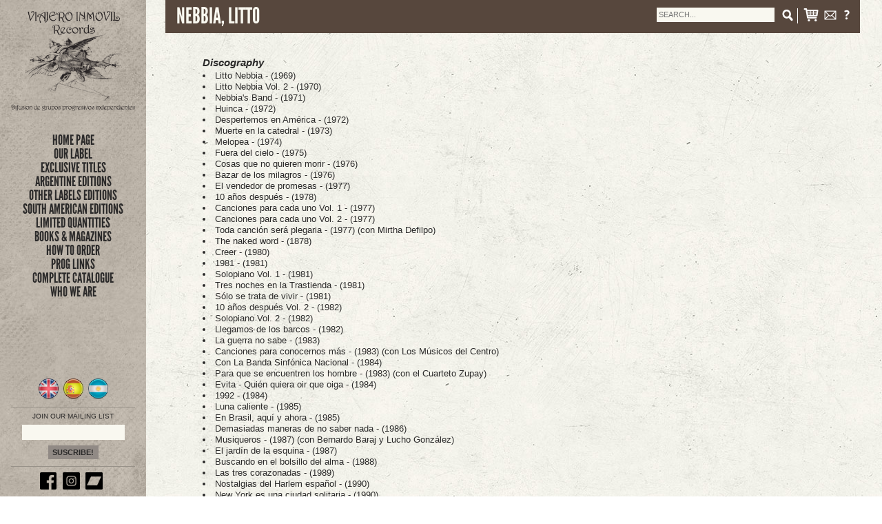

--- FILE ---
content_type: text/html; charset=UTF-8
request_url: https://viajeroinmovil.com/en/banda/43/
body_size: 7030
content:
<!DOCTYPE html PUBLIC "-//W3C//DTD XHTML 1.0 Transitional//EN" "http://www.w3.org/TR/xhtml1/DTD/xhtml1-transitional.dtd">
<html xmlns="http://www.w3.org/1999/xhtml">
<head>
<meta http-equiv="Content-Type" content="text/html; charset=utf-8" />
<meta content="width=device-width,initial-scale=1" name="viewport" />
<title>VIAJERO INM&Oacute;VIL - Difusi&oacute;n de grupos progresivos independientes</title>
<link href="https://viajeroinmovil.com/assets/css/reset.css" rel="stylesheet" type="text/css" media="screen" />
<link href="https://viajeroinmovil.com/assets/css/estilos-viajero-inmovil.css" rel="stylesheet" type="text/css" media="screen" />

<script src="//code.jquery.com/jquery-1.10.2.js"></script>
  <script src="//code.jquery.com/ui/1.11.0/jquery-ui.js"></script>
  <script>
      var MENSAJE_COMPRA        = 'Your product was added to Shopping Cart';
      var URL_COOKIES_COMPRAS   = 'https://viajeroinmovil.com/compras/guardarCompra';
  </script>
  
<!--<link href="css/estilos-home-viajero-inmovil.css" rel="stylesheet" type="text/css" media="screen" /> -->
<script src="//ajax.googleapis.com/ajax/libs/jquery/2.0.3/jquery.min.js"></script>
<script>window.jQuery || document.write('<script src="jquery/jquery.min.js"><\/script>')</script>
</head>

<body>


<div class="navegacionReducida">
    <a href="#"><img src="https://viajeroinmovil.com/assets/images/navicon.png" alt="Menu" /><span class="saltoMenuNav"><br /></span>MENU</a>
</div> 
<!--navegacionReducida -->

<div class="navegacionMobile">

	<a href="#" title="Cerrar" class="btnCerrarNav">X</a>
    
<h1 class="logoVMNavegacion"><img src="https://viajeroinmovil.com/assets/images/logo-vi-big.png" alt="Viajero Inm&oacute;vil - Difusi&oacute;n de grupos progresivos independientes" /></h1>

<ul class="menuNavegacion">
    <li><a href="https://viajeroinmovil.com/en/home" title="Home Page">Home Page</a></li>
    <li><a href="https://viajeroinmovil.com/en/our-label" title="Our Label">Our Label</a></li>
    <li><a href="https://viajeroinmovil.com/en/exclusive-titles" title="Exclusive Titles">exclusive titles</a></li>
    <li><a href="https://viajeroinmovil.com/en/argentine-cds" title="Argentine CDs">ARGENTINE EDITIONS</a></li>
    <li><a href="https://viajeroinmovil.com/en/other-our-label" title="CDs Other Labels">OTHER LABELS EDITIONS</a></li>
    <li><a href="https://viajeroinmovil.com/en/cds-other-countries" title="CDs Other Countries">SOUTH AMERICAN EDITIONS</a></li>
    <li><a href="https://viajeroinmovil.com/en/limited-quantities" title="Limited Quantities">limited quantities</a></li>
    <li><a href="https://viajeroinmovil.com/en/books-magazines" title="Books &amp; Magazines">books & magazines</a></li>
    <li><a href="https://viajeroinmovil.com/en/how-to-order" title="How to order">how to order</a></li>
    <li><a href="https://viajeroinmovil.com/en/prog-links" title="Prog Links">prog links</a></li>
    <li><a href="https://viajeroinmovil.com/en/complete-catalogue" title="Complete Catalogue">complete catalogue</a></li>
    <li><a href="https://viajeroinmovil.com/en/who-we-are" title="Who We Are">who we are</a></li>
</ul>

<div class="bottomFooter">
    <div class="selectorIdiomas">
    <a href="https://viajeroinmovil.com/en/banda/43/" class="btnEnglish" title="English Version"><img src="https://viajeroinmovil.com/assets/images/icono-inglaterra-small.png" alt="English Version" /></a>
    <a href="https://viajeroinmovil.com/es/banda/43/" class="btnSpanish" title="Versión en español" ><img src="https://viajeroinmovil.com/assets/images/icono-spain-small.png" alt="Versi&oacute;n en espa&ntilde;ol" /></a>
    <a href="https://viajeroinmovil.com/ar/banda/43/" class="btnArgie" title="Versión para Argentina"><img src="https://viajeroinmovil.com/assets/images/icono-argentina-small.png" alt="Versi&oacute;n para Argentina" /></a>
</div>

<div class="suscribeNewsletter">
<form id="formNewsletter" name="formNewsletter">
    <p>JOIN OUR MAILING LIST</p>
    <input name="mailinglist" value="" type="text" class="inputSuscribe"/><br />
    <input name="" type="submit" value="suscribe!" class="btnSuscribe"/>
</form>

</div> <!--suscribeNewsletter -->

<div class="btnRedesSociales">
    <a href="https://www.facebook.com/VIRonline" target="_blank" title="Facebook"><img src="https://viajeroinmovil.com/assets/images/facebook.png" alt="Facebook" /></a>
    <a href="https://www.instagram.com/espaciovi2469" target="_blank" title="Instagram"><img src="https://viajeroinmovil.com/assets/images/instagram.png" alt="MySpace" /></a>
    <a href="https://viajeroinmovilrecords.bandcamp.com/" target="_blank" title="Bandcamp"><img src="https://viajeroinmovil.com/assets/images/bandcamp-logo.png" alt="SoundCloud" /></a>
</div> 
<!--btnRedesSociales -->

</div> <!--bottomFooter -->

<script>
   $("[name='formNewsletter']").submit(function() {   
 
        var options = {
            data: {},       
            url: 'https://viajeroinmovil.com/main/guardarSuscripcion/en',
            dataType: "json",
            type: "POST",                
            success: function(data) {
               
                if (data == '1') {
                    alert('You have been subscribed successfully');
                    $("[name='mailinglist']").val('');
                 //  location.reload();
                } else {
                    alert(data);

                }
            }
        };
        $(this).ajaxSubmit(options);
        return false;
    });

</script>    
</div> <!--navegacionMobile -->

<div class="barraLateral">

<h1 class="logoVMNavegacion"><img src="https://viajeroinmovil.com/assets/images/logo-vi-big.png" alt="Viajero Inm&oacute;vil - Difusi&oacute;n de grupos progresivos independientes" /></h1>

<ul class="menuNavegacion">
    <li><a href="https://viajeroinmovil.com/en/home" title="Home Page">Home Page</a></li>
    <li><a href="https://viajeroinmovil.com/en/our-label" title="Our Label">Our Label</a></li>
    <li><a href="https://viajeroinmovil.com/en/exclusive-titles" title="Exclusive Titles">exclusive titles</a></li>
    <li><a href="https://viajeroinmovil.com/en/argentine-cds" title="Argentine CDs">ARGENTINE EDITIONS</a></li>
    <li><a href="https://viajeroinmovil.com/en/other-our-label" title="CDs Other Labels">OTHER LABELS EDITIONS</a></li>
    <li><a href="https://viajeroinmovil.com/en/cds-other-countries" title="CDs Other Countries">SOUTH AMERICAN EDITIONS</a></li>
    <li><a href="https://viajeroinmovil.com/en/limited-quantities" title="Limited Quantities">limited quantities</a></li>
    <li><a href="https://viajeroinmovil.com/en/books-magazines" title="Books &amp; Magazines">books & magazines</a></li>
    <li><a href="https://viajeroinmovil.com/en/how-to-order" title="How to order">how to order</a></li>
    <li><a href="https://viajeroinmovil.com/en/prog-links" title="Prog Links">prog links</a></li>
    <li><a href="https://viajeroinmovil.com/en/complete-catalogue" title="Complete Catalogue">complete catalogue</a></li>
    <li><a href="https://viajeroinmovil.com/en/who-we-are" title="Who We Are">who we are</a></li>
</ul>

<div class="bottomFooter">
    <div class="selectorIdiomas">
    <a href="https://viajeroinmovil.com/en/banda/43/" class="btnEnglish" title="English Version"><img src="https://viajeroinmovil.com/assets/images/icono-inglaterra-small.png" alt="English Version" /></a>
    <a href="https://viajeroinmovil.com/es/banda/43/" class="btnSpanish" title="Versión en español" ><img src="https://viajeroinmovil.com/assets/images/icono-spain-small.png" alt="Versi&oacute;n en espa&ntilde;ol" /></a>
    <a href="https://viajeroinmovil.com/ar/banda/43/" class="btnArgie" title="Versión para Argentina"><img src="https://viajeroinmovil.com/assets/images/icono-argentina-small.png" alt="Versi&oacute;n para Argentina" /></a>
</div>

<div class="suscribeNewsletter">
<form id="formNewsletter" name="formNewsletter">
    <p>JOIN OUR MAILING LIST</p>
    <input name="mailinglist" value="" type="text" class="inputSuscribe"/><br />
    <input name="" type="submit" value="suscribe!" class="btnSuscribe"/>
</form>

</div> <!--suscribeNewsletter -->

<div class="btnRedesSociales">
    <a href="https://www.facebook.com/VIRonline" target="_blank" title="Facebook"><img src="https://viajeroinmovil.com/assets/images/facebook.png" alt="Facebook" /></a>
    <a href="https://www.instagram.com/espaciovi2469" target="_blank" title="Instagram"><img src="https://viajeroinmovil.com/assets/images/instagram.png" alt="MySpace" /></a>
    <a href="https://viajeroinmovilrecords.bandcamp.com/" target="_blank" title="Bandcamp"><img src="https://viajeroinmovil.com/assets/images/bandcamp-logo.png" alt="SoundCloud" /></a>
</div> 
<!--btnRedesSociales -->

</div> <!--bottomFooter -->

<script>
   $("[name='formNewsletter']").submit(function() {   
 
        var options = {
            data: {},       
            url: 'https://viajeroinmovil.com/main/guardarSuscripcion/en',
            dataType: "json",
            type: "POST",                
            success: function(data) {
               
                if (data == '1') {
                    alert('You have been subscribed successfully');
                    $("[name='mailinglist']").val('');
                 //  location.reload();
                } else {
                    alert(data);

                }
            }
        };
        $(this).ajaxSubmit(options);
        return false;
    });

</script>
</div> <!--barraLateral --><div id="contenedorHeader">
    <div id="header">
    <h2>NEBBIA, LITTO</h2>
    
    <div class="navegacionHeader">
    	<div class="buscadorHeader">
            <form action="https://viajeroinmovil.com/en/search" method="post">
                <input type="text" name="buscar" placeholder="SEARCH..." class="inputBuscador" />
                <input type="image" src="https://viajeroinmovil.com/assets/images/icono-buscar.png" class="btnBuscador" style="width: 22px; height: 19px;" />

                <!--
                <a href="#" type="submit" title="Search" class="btnBuscador">
                    <img src="https://viajeroinmovil.com/assets/images/icono-buscar.png" alt="Search" />
                </a>
                -->
            </form>
        </div> 
    	<!--buscadorHeader -->
        
        <div class="botoneraHeader">
            <a href="https://viajeroinmovil.com/en/shopping" title="My basket" class="btnCanasta"><img src="https://viajeroinmovil.com/assets/images/icono-canasta.png" alt="My basket" /></a>
            <a href="https://viajeroinmovil.com/en/contact" title="Contact"><img src="https://viajeroinmovil.com/assets/images/icono-mail.png" alt="Contact" /></a>
            <a href="https://viajeroinmovil.com/en/how-to-order" title="Help"><img src="https://viajeroinmovil.com/assets/images/icono-ayuda.png" alt="Help" /></a>
        </div> <!--botoneraHeader -->
    
    
    </div> <!--navegacionHeader -->
    
    </div> <!--header -->
</div> <!--contenedorHeader -->
<div id="contenedor">
<div id="contenido">
<div class="listadoDetalle">
   
        
        <div class="dataListadoDetalle">
        
           <!-- <h3>NEBBIA, LITTO</h3>-->
            
            <p><p><strong><em>Discography</em></strong></p><ul><li>Litto Nebbia - (1969)</li><li>Litto Nebbia Vol. 2 - (1970)</li><li>Nebbia&#39;s Band - (1971)</li><li>Huinca - (1972)</li><li>Despertemos en Am&eacute;rica - (1972)</li><li>Muerte en la catedral - (1973)</li><li>Melopea - (1974)</li><li>Fuera del cielo - (1975)</li><li>Cosas que no quieren morir - (1976)</li><li>Bazar de los milagros - (1976)</li><li>El vendedor de promesas - (1977)</li><li>10 a&ntilde;os despu&eacute;s - (1978)</li><li>Canciones para cada uno Vol. 1 - (1977)</li><li>Canciones para cada uno Vol. 2 - (1977)</li><li>Toda canci&oacute;n ser&aacute; plegaria - (1977) (con Mirtha Defilpo)</li><li>The naked word - (1878)</li><li>Creer - (1980)</li><li>1981 - (1981)</li><li>Solopiano Vol. 1 - (1981)</li><li>Tres noches en la Trastienda - (1981)</li><li>S&oacute;lo se trata de vivir - (1981)</li><li>10 a&ntilde;os despu&eacute;s Vol. 2 - (1982)</li><li>Solopiano Vol. 2 - (1982)</li><li>Llegamos de los barcos - (1982)</li><li>La guerra no sabe - (1983)</li><li>Canciones para conocernos m&aacute;s - (1983) (con Los M&uacute;sicos del Centro)</li><li>Con La Banda Sinf&oacute;nica Nacional - (1984)</li><li>Para que se encuentren los hombre - (1983) (con el Cuarteto Zupay)</li><li>Evita - Qui&eacute;n quiera oir que oiga - (1984)</li><li>1992 - (1984)</li><li>Luna caliente - (1985)</li><li>En Brasil, aqu&iacute; y ahora - (1985)</li><li>Demasiadas maneras de no saber nada - (1986)</li><li>Musiqueros - (1987) (con Bernardo Baraj y Lucho Gonz&aacute;lez)</li><li>El jard&iacute;n de la esquina - (1987)</li><li>Buscando en el bolsillo del alma - (1988)</li><li>Las tres corazonadas - (1989)</li><li>Nostalgias del Harlem espa&ntilde;ol - (1990)</li><li>New York es una ciudad solitaria - (1990)</li><li>Las aventuras de Rub&eacute;n Rada y Litto Nebbia - (1990)</li><li>Banda Sonora - Los Aviadores - (1990) (Bergalli-Marconi-Nebbia-Franov-L&oacute;pez)</li><li>Esperando un milagro - (1991)</li><li>Argentina de Am&eacute;rica - (1992)</li><li>Punto de encuentro - (1992)</li><li>Seguro - (1992)</li><li>Banda Sonora - Las Boludas - (1993)</li><li>P&aacute;ginas de vida Vol. 1 - (1994)</li><li>P&aacute;ginas de vida Vol. 2 - (1994)</li><li>P&aacute;ginas de vida Vol. 3 - (1994)</li><li>P&aacute;ginas de vida Vol. 4 - (1994)</li><li>Nebbia canta Cad&iacute;camo - (1995)</li><li>Banda Sonora - Malvinas, Cr&oacute;nica al sentimiento de un pueblo - (1997)</li><li>El hombre que amaba a todas las mujeres - (1997)</li><li>Peque&ntilde;o manual de vos y yo - (1997) hecho en Espa&ntilde;a</li><li>Banda Sonora - Matar al abuelito - (1998)</li><li>Homenaje a Gardel y Le Pera - (1998)</li><li>Romancero gitano Federico Garc&iacute;a Lorca - (1998)</li><li>Beatles SongBook Vol. 1 - (1999)</li><li>Beatles SongBook Vol. 2 - (2000)</li><li>Beatles SongBook Vol. 3 - (2000)</li><li>Siempre bailan dos - (2000)</li><li>Corazones &amp; sociedades - (2001)</li><li>Celebraci&oacute;n - (2001)</li><li>Las canciones que escrib&iacute; en M&eacute;xico&hellip; - (2001) hecho en M&eacute;xico</li><li>El compositor no se detiene - (2001) hecho en M&eacute;xico</li><li>En medio de los hombres - (2001) (Litto Nebbia &amp; Facundo Cabral) hecho en M&eacute;xico</li><li>Definitivamente vivo Vol. 1- (2002)</li><li>Pen&iacute;nsula Valdez- (2002) (con Alfredo Lichter)</li><li>La noche del colibr&iacute; - (2002) hecho en Espa&ntilde;a</li><li>La melancol&iacute;a vital - (2003) (con Lito Vitale)</li><li>Quartet Tango &amp; Nocturno - (2004)&nbsp; hecho en Espa&ntilde;a</li><li>Danza del coraz&oacute;n - (2005) (Litto Nebbia &amp; La Luz)</li><li>The Blues Parte I - (2007)&nbsp; (Litto Nebbia &amp; La Luz)</li><li>The Blues Parte II - (2008)&nbsp; (Litto Nebbia &amp; La Luz)</li><li>The Blues Parte III - (DVD) - (2008) (Litto Nebbia &amp; La Luz)</li><li>A su aire - (2008) hecho en Espa&ntilde;a</li><li>Bella Madrid (solo piano) - (2009)&nbsp;</li><li>La virtud del d&iacute;a - (2009) (Litto Nebbia &amp; Hugo Diz)</li><li>So&ntilde;ando barcos - (2009)&nbsp; hecho en Espa&ntilde;a</li><li>A su aire - (2009) hecho en Mar del Plata</li><li>Abandoneado - (2010)</li><li>Historia de un Creador - (2 CDs) - (2011)</li><li>11 (vidas) - (2011)</li><li>La canci&oacute;n del mundo - (2011)</li><li>So&ntilde;ando barcos - (2012)</li><li>50 a&ntilde;os de Rock Argentino - (2 CDs) - (2015)</li><li>50 a&ntilde;os de Rock Argentino - Vol. 2 - (2 CDs) - (2015)</li><li>50 a&ntilde;os de Rock Argentino - Vol. 3 - Los bonus tracks - (2015)</li></ul><p>&nbsp;</p><p><strong><em>&nbsp;</em></strong></p><p><strong><em>Members featured in the album </em></strong></p><ul><li>Litto Nebbia - (1969)</li></ul><p>&nbsp;</p><p>LITTO NEBBIA - Piano, electric and acoustic guitar and vocals</p><p>&nbsp;</p><p>Guest Musicians:</p><p>&nbsp;OSCAR ALEM - Bass</p><p>EMILIO DEL GUERCIO - Bass</p><p>MARIO PINI - Bass</p><p>JORGE PAD&Iacute;N - Drums</p><p>WILLY C&Aacute;CERES - Drums</p><p>HUGO GONZ&Aacute;LEZ NEIRA - Piano</p><p>&nbsp;</p><p><strong><em>Members featured in the album </em></strong></p><ul><li>Litto Nebbia Vol. 2 - (1970)</li></ul><p>&nbsp;</p><p>LITTO NEBBIA - Piano, electric and acoustic guitar, bass, drums, transversal flute, vocals and choirs</p><p>&nbsp;</p><p><strong><em>Members featured in the album </em></strong></p><ul><li>Huinca - Despertemos en Am&eacute;rica (1972)</li></ul><p>&nbsp;</p><p>LITTO NEBBIA - Piano, electric and acoustic guitar, organ, armonica, percussion and vocals</p><p>CACHO LAFALCE - Bass</p><p>CACHO ARCE - Drums and percussion</p><p>JUAN CARLOS ALEGRE - Drums</p><p>OSCAR MORO - Drums</p><p>CHINO ROSSI - Percussion</p><p>DOMINGO CURA - Percussion</p><p>&nbsp;</p><p><strong><em>Members featured in the album </em></strong></p><ul><li>Muerte en la catedral - (1973)</li></ul><p>&nbsp;</p><p>LITTO NEBBIA - Piano, electric and acoustic guitar, organ and vocals</p><p>N&Eacute;STOR ASTRITA - Drums and percussion</p><p>JORGE &quot;NEGRO&quot; GONZ&Aacute;LEZ - Electric bass fiddle</p><p>&nbsp;</p><p><strong><em>Members featured in the album </em></strong></p><ul><li>Melopea - (1974)</li></ul><p><strong><em>&nbsp;</em></strong></p><p>LITTO NEBBIA - Piano, electric and acoustic guitar, organ and vocals</p><p>N&Eacute;STOR ASTRITA - Drums and percussion</p><p>JORGE &quot;NEGRO&quot; GONZ&Aacute;LEZ - Electric bass fiddle</p><p>&nbsp;</p><p><strong><em>Members featured in the album </em></strong></p><ul><li>Fuera del cielo - (1975)</li></ul><p>&nbsp;</p><p>LITTO NEBBIA - Piano, piano el&eacute;ctrico Fender, &oacute;rgano, Harpsicordio, guitarra el&eacute;ctrica y ac&uacute;stica, voz y coros</p><p>N&Eacute;STOR ASTARITA - Bater&iacute;a, percusi&oacute;n y coros</p><p>JORGE GONZ&Aacute;LEZ - Contrabajo, bajo el&eacute;ctrico, percusi&oacute;n y coros</p><p>MIRTHA DEFILPO - Lyrics</p><p>&nbsp;</p><p>Guest musician:</p><p>JUAN JOS&Eacute; MOSALINI - Bandone&oacute;n</p><p>&nbsp;</p><p><strong><em>Members featured in the album </em></strong></p><ul><li>Bazar de los milagros - (1976)</li></ul><p>&nbsp;</p><p>LITTO NEBBIA - Piano, piano el&eacute;ctrico Fender, &oacute;rgano, sintetizador, Mini-Moog, guitarra 12 cuerdas, bater&iacute;a y voz</p><p>DANIEL HOMER - Guitarra espa&ntilde;ola, 12 cuerdas y el&eacute;ctrica, bajo el&eacute;ctrico, percusi&oacute;n y coros</p><p>MIRTHA DEFILPO - Lyrics and chorus</p><p>&nbsp;</p><p>Guests musicians:</p><p>MANOLO JU&Aacute;REZ - Electric piano</p><p>JORGE GONZ&Aacute;LEZ - Electric bass fiddle</p><p>N&Eacute;STOR ASTARITA - Percussion</p><p>CHANY SU&Aacute;REZ - Chorus</p><p>&nbsp;</p><p><strong><em>Members featured in the album </em></strong></p><ul><li>El vendedor de promesas - (1977)</li></ul><p>&nbsp;</p><p>LITTO NEBBIA - Piano, piano Fender Rhodes, clavinet Honner D-6, synths, electric &amp; acoustic guitarra, tiple, pedal effects, vocals and chorus</p><p>N&Eacute;STOR ASTARITA - Drums, percussion and chorus</p><p>JORGE GONZ&Aacute;LEZ - Double bass, electric bass and choros</p><p>MIRTHA DEFILPO - Lyrics</p><p>&nbsp;</p><p>&nbsp;</p><p><strong><em>Biography</em></strong></p><p>Leader of Los Gatos, Pioneer Argentine Rock Band, F&eacute;lix Francisco Nebbia Corbacho, commonly known as Litto, was born in Rosario on July 21 1948 and he had his first hit with &quot;La balsa&quot; a single from 1967 which sold more than 200.000 copies, composed together with Tanguito. Due to &quot; musical differences&quot; and, mainly, he did not know which were the next steps to take, Litto left Los Gatos in &#39;69 and, from then onwards, he had a long solo career. With more than 100 albums released so far and much collaboration in other artists&rsquo; records, he is by far the most prolific musician of Argentina. In 1983, for example, he released 5 albums. &quot;I practically don&rsquo;t select the material, I let the public do so&quot;, he would admit later on. &quot; Better instrumentalist than singer, better at melodies than writing&quot;, defined by Eduardo Berti. His first album, &quot;Litto Nebbia&quot; (1969), came out at the same time of the movie &quot;El extra&ntilde;o de pelo largo&quot; directed by Julio Porter, where many of his songs appear in such film. Before that he had recorded the single &quot;Rosemary&quot; / &quot;Lo que te hace falta es amor&quot;. In 1971 he broke the division between rock and folklore, when he played &quot;chacareras&quot; accompanied by his percussionist Domingo Cura. That year he formed la Nebbia&#39;s Band, whit which he recorded an LP. His next group was Huinca, together with Oscar Moro, Cacho Lafalce and Gabriel Ranelli. In 1973 he started to like jazz, with the Litto Nebbia Trio. During the military dictatorship he lived in Mexico, where he wrote his most famous song, &quot;S&oacute;lo se trata de vivir&quot;. In 1982 he joined Los M&uacute;sicos del Centro, whit whom he made two records. In May 1983 he participated in El Rosariazo in Obras, a show that gathered Juan Carlos Baglietto, Silvina Garr&eacute;, Fito P&aacute;ez and Jorge Fandermole, among others. In 1986 he released his 50th LP: &quot;Demasiadas maneras de no saber nada&quot;, recorded in the RCA studios. He was accompanied by Manolo Yanes (synthesizers and machines), C&eacute;sar Franov (bas), Norberto Minichilo (drums), Cacho Tehera (percussion), Fats Fern&aacute;ndez (trumpet), Bernardo Baraj (sax), Ricardo Lew (guitar and arrangements), Lalo de los Santos (bass and backing vocals) y Alejandro del Prado (backing vocals). Owner of his own record company &quot;Melopea&quot; he released more than 200 albums of national music, unreleased material of Cobi&aacute;n and Cad&iacute;camo, Goyeneche live, the Cuchi Leguizam&oacute;n... music that was not so commercial for the big companies. &laquo;For me, it is not a business. If I do it well I will make some profit, which will let me do other things, that&rsquo;s all. I am not a patron and I don&rsquo;t make big profits either&raquo;. A clear example was the record &quot;Nebbia canta Cad&iacute;camo&quot; (1995), a compilation of previously unreleased tangos that Enrique Cad&iacute;camo had composed and Litto rescued from forgetfulness. Among them, &quot;Nada me debes&quot;, &quot;Carne y u&ntilde;a&quot; and &quot;Sea breve&quot;. The material was presented at Teatro General San Mart&iacute;n before almost 900 people. &quot;P&aacute;ginas de vida&quot; is the name of a CD-ROM (second of the national rock, after Los Siete Delfines) through which there is access to all de Nebbia&rsquo;s biography and the story of his groups.</p><p>&nbsp;</p><p>&nbsp;</p><p><strong><em>Information</em></strong></p><p><strong>* <a target="_blank" href="http://www.melopeadiscos.com.ar/">Melopea official site</a></strong></p></p>
        
        
            
        
        </div> <!--dataListado -->
 
  </div> <!--itemListado -->





</div> <!--contenido -->
<div class="contenedorFooter">
<div class="footer">

	<p class="footer1lineas">&copy; 2014 Viajero Inm&oacute;vil Records | L. de la Torre 758 D&ordm; 2 - Quilmes O. (1879) Argentina | Tel.: 54 11 4250 5100 - info@viajeroinmovil.com</p>

    <p class="footer2lineas">&copy; 2014 Viajero Inm&oacute;vil Records | L. de la Torre 758 D&ordm; 2 - Quilmes O. (1879) Argentina<br /> Tel.: 54 11 4250 5100 - info@viajeroinmovil.com</p>
    
    <p class="footer3lineas">&copy; 2014 Viajero Inm&oacute;vil Records | L. de la Torre 758 D&ordm; 2 <br />
 Quilmes O. (1879) Argentina<br /> Tel.: 54 11 4250 5100 - info@viajeroinmovil.com</p>
    
</div> <!--footer -->
</div> <!--contenedorFooter --></div> <!--contenedor -->


<script>
$(document).ready(function() {

    //Menu Open Seasame Action    
    $('.navegacionReducida').click(function() {
        $('.navegacionMobile').slideToggle();
       // $(this).find('span:hidden').show().siblings().hide();
    });

    //Hide site-nav content.
	$('.navegacionMobile a').click(function() {  
	//$('.btnCerrarNav').click(function() {  
   		$(".navegacionMobile").hide();
	});
});

$(window).resize(function() {
	$(".navegacionMobile").hide();
	
	/*
  if ($(window).width() > 480) {
      $('.site-nav-btn').css('display','none');
      $('.site-nav ul').show();
  }
  else {
      $('.site-nav-btn').css('display','block');
      $('.site-nav ul').hide();
  }*/
});


</script><script type="text/javascript">
    var gaJsHost = (("https:" == document.location.protocol) ? "https://ssl." : "http://www.");
    document.write(unescape("%3Cscript src='" + gaJsHost + "google-analytics.com/ga.js' type='text/javascript'%3E%3C/script%3E"));
    </script>
    <script type="text/javascript">
    try {
    var pageTracker = _gat._getTracker("UA-13260063-1");
    pageTracker._trackPageview();
    } catch(err) {}    
</script></body>
</html>


--- FILE ---
content_type: text/css
request_url: https://viajeroinmovil.com/assets/css/estilos-viajero-inmovil.css
body_size: 3578
content:
@charset "iso-8859-1";
/* CSS Document */

@import url(http://fonts.googleapis.com/css?family=Droid+Sans:400,700);

@font-face {
    font-family: 'league_gothic';
    src: url('webfonts/leaguegothic-regular-webfont.eot');
    src: url('webfonts/leaguegothic-regular-webfont.eot?#iefix') format('embedded-opentype'),
         url('webfonts/leaguegothic-regular-webfont.woff') format('woff'),
         url('webfonts/leaguegothic-regular-webfont.ttf') format('truetype'),
         url('webfonts/leaguegothic-regular-webfont.svg#league_gothicregular') format('svg');
    font-weight: normal;
    font-style: normal;
}

html, body {
	height: 100%;
	width: 100%;
}

body {
	background-image: url(../images/textura-fondo.jpg);
	background-attachment: fixed;
	font-size: 100%;
	font-family: 'Droid Sans', Arial, Helvetica, sans-serif;
	color: #2b2a2a;
}

a {
	text-decoration: none;
	color: inherit;
}

.clearfix {
	clear: both;	
}

.tituloSeccion {
	font-family: 'league_gothic';
	font-size: 2.5em;
	color: #2b2a2a;
	text-transform: uppercase;
	margin: 0 0 0.5em 0;
	border-bottom: 1px solid #bfbeb9;
	padding: 0 0 0.25em 0;
}






/***************** HEADER ****************/


#contenedorHeader {
	position: fixed;
	top: 0;
	left: 0;
	z-index: 75;
	width: 100%;
}

#header {
	background-color: #57473d;
	color: #f9f8f0;
	font-family: 'league_gothic', sans-serif;
	position: relative;
}

#header h2 {
	text-transform: uppercase;
}

.navegacionHeader {
	position: absolute;
	right: 0.5em;
	top: 0.75em;
}

.buscadorHeader {
	float: left;
}

.inputBuscador {
	font-family: 'Droid Sans', Arial, Helvetica, sans-serif;
	background-color: #f9f8f0;
	border: 1px solid #f9f8f0;
	font-size: 0.6875em; /*11/16*/
	height: 1.6em;
	width: 15em;
	vertical-align: text-bottom;
	margin: 0 0.5em 0 0;
	position: relative;
	top: -0.25em;
}

.btnBuscador {
	margin: 0 0.25em 0 0;
}

.botoneraHeader {
	float: left;
	border-left: 1px solid #fff;
}

.btnCanasta {
	margin: 0 0.25em 0 0.5em;
}




/* Estilos Tablets y netbooks */

@media screen and (min-height:160px) {
	
	#header {
		margin: 0 1.5em 0 5em;
	}
	
}

@media screen and (max-height:481px) and (max-width:420px) {
	
	#header {
		margin: 0 1.5em 0 1.5em;
	}
	
}




/* Estilos Tablets y netbooks */

@media screen and (min-height:540px) and (min-width:641px) {
	
	#header {
		margin: 0 1.5em 0 12.5em;
	}
	
}




/* Estilos Tablets */

@media screen and (min-width:160px) {
	
	
	#header h2 {
		font-size: 1.5em;
		margin: 0 0 0 0.5em;
		padding: 0.25em 0;
	}
	
	.navegacionHeader {
		position: static;
		right: auto;
		top: auto;
		height: 1.75em;
		margin: 0 0 0 1em;
	}
	
	.inputBuscador {
		font-size: 0.6875em; /*11/16*/
		height: 1.4em;
		width: 10em;
		margin: 0 0.5em 0 0;
		top: -0.125em;
	}
	
	.btnBuscador img {
		width: 1.125em;
	}
	
	.botoneraHeader a img {
		width: 1.125em;
	}
	
}

/* Estilos Tablets y netbooks */

@media screen and (min-width:700px) {
	
	
	#header h2 {
		font-size: 1.5em;
		margin: 0 0 0 0.5em;
		padding: 0.25em 0;
	}
	
	.navegacionHeader {
		position: absolute;
		right: 0.5em;
		top: 0.5em;
	}
	
	.inputBuscador {
		font-size: 0.6875em; /*11/16*/
		height: 1.6em;
		width: 10em;
		margin: 0 0.5em 0 0;
		top: -0.125em;
	}
	
	.btnBuscador img {
		width: 1.125em;
	}
	
	.botoneraHeader a img {
		width: 1.125em;
	}
	
}


/* Estilos Desktop y laptop */

@media screen and (min-width:900px) {
	
	#header h2 {
		font-size: 2em;
		margin: 0 0 0 0.5em;
		padding: 0.25em 0;
	}
	
	.navegacionHeader {
		position: absolute;
		right: 0.5em;
		top: 0.75em;
	}
	
	.inputBuscador {
		font-size: 0.6875em; /*11/16*/
		height: 1.6em;
		width: 15em;
		margin: 0 0.5em 0 0;
		top: -0.25em;
	}
		
	.btnBuscador img {
		width: 1.375em;
	}
	
	.botoneraHeader a img {
		width: 1.375em;
	}
	
}

@media screen and (min-height:640px) and (min-width:900px) {
	
	#header {
		margin: 0 2em 0 15em;
	}
	
}


/* Estilos Desktop grande */

@media screen and (min-height:800px) and (min-width:1500px) {
	
	#header {
		margin: 0 2em 0 19em;
	}
	
}





/***************** BARRA LATERAL ****************/

.navegacionReducida {
	display: none;
}

.navegacionMobile {
	display: none;
}

.barraLateral {
	float: left;
	background-image: url(../images/textura-menu.jpg);
	height: 100%;
	padding: 0 1em;
	position: fixed;
	z-index: 85;
}

.logoVMNavegacion img {
	width: 100%;
}

.menuNavegacion {
	font-family: 'league_gothic', sans-serif;
	text-align: center;
	text-transform: uppercase;
}

.menuNavegacion li a:hover {
	color: #000;
}

.bottomFooter {
	position: absolute;
}

.selectorIdiomas {
	width: 100%;
	text-align: center;
	border-bottom: 1px solid #979188;
	font-size: 0.6875em; /*11/16*/
	text-transform: uppercase;
	padding: 0 0 0.75em 0;
	font-weight: 700;
}

.selectorIdiomas a:hover {
	opacity:0.5;
	filter:alpha(opacity=50); /* For IE8 and earlier */
}

.selectorIdiomas a img {
	max-width: 48px;
}

.suscribeNewsletter {
	width: 100%;
	text-align: center;
}

.suscribeNewsletter p {
	text-transform: uppercase;
	padding: 0.75em 0;
}

.inputSuscribe {
	font-family: 'Droid Sans', Arial, Helvetica, sans-serif;
	background-color: #f9f8f0;
	border: 1px solid #f9f8f0;
	font-size: 1.1em; 
	height: 1.6em;
	width: 13em;
}

.btnSuscribe {
	margin: 0.75em 0 0.5em 0;
	background-color: #918a85;
	border: 1px solid #918a85;
	text-transform: uppercase;
	font-family: 'Droid Sans', Arial, Helvetica, sans-serif;
	font-size: 1.1em;
	font-weight: 700;
	color: #2b2a2a;
	cursor: pointer;
	padding: 0.25em 0.5em;
}

.btnSuscribe:hover {
	background-color: #2b2a2a;
	border: 1px solid #2b2a2a;
	color: #ccc;
}

.btnRedesSociales {
	width: 100%;
	text-align: center;
	border-top: 1px solid #979188;
	font-size: 0.6875em; /*11/16*/
	text-transform: uppercase;
	padding: 0.75em 0 0 0;
}

.btnRedesSociales a:hover {
	opacity:0.5;
	filter:alpha(opacity=50); /* For IE8 and earlier */
}

.btnRedesSociales a img {
	max-width: 48px;
	margin: 0 0.5em 0 0;
}



/* Estilos Tablets y netbooks */

/*@media screen and (min-height:320px) and (min-width:420px) and (max-width:640px) and (max-height:480px) {*/
	
@media screen and (min-height:320px) and (min-width:420px) {	
	
	.navegacionReducida {
		display: block;
		float: left;
		background-image: url(../images/textura-menu.jpg);
		height: 100%;
		padding: 0 0.5em;
		position: fixed;
		z-index: 85;
		font-size: 1em;
		text-align: center;
		font-family: 'league_gothic', sans-serif;
		text-transform: uppercase;
	}
	
	.navegacionReducida a {
		text-align: center;
		position: relative;
		top: 0.75em;
		font-size: 1.25em;
	}
	
	.navegacionReducida img {
		height: 2em;
		margin: 0 auto 0.25em auto;
	}

	.barraLateral {
		display: none;
	}

}



/* Estilos Tablets y netbooks */

@media screen and (max-width:640px) {
	
	.navegacionReducida {
		display: block;
		float: left;
		background-image: url(../images/textura-menu.jpg);
		height: 100%;
		padding: 0 1em;
		position: fixed;
		z-index: 85;
		font-size: 0.75em;
		text-align: center;
		font-family: 'league_gothic', sans-serif;
		text-transform: uppercase;
	
	}
	
	.navegacionReducida a {
		text-align: center;
		position: relative;
		top: 0.75em;
	}
	
	.navegacionReducida img {
		height: 2em;
		margin: 0 auto 0.25em auto;
	}

	.barraLateral {
		display: none;
	}
	
	.navegacionMobile {
		display: none;
		background-image: url(../images/textura-menu.jpg);
		width: 100%;
		height: 100%;
		position: fixed;
		top: 0;
		left: 0;
		z-index: 95;
		text-align: center;
		font-family: 'league_gothic', sans-serif;
		text-transform: uppercase;
	}
	
	.btnCerrarNav {
		position: absolute;
		top: 1em;
		right: 1em;
		font-family: 'Droid Sans', Arial, Helvetica, sans-serif;
		font-weight: 700;
		background-color: #2b2a2a;
		color: #ccc;
		padding: 0.25em 0.5em;
	}
	
	.btnCerrarNav:hover {
		opacity:0.5;
		filter:alpha(opacity=50); /* For IE8 and earlier */
	}
	
	.logoVMNavegacion {
		width: 9em; /*160/16*/
		margin: 0 auto 1em auto;
		padding: 1em 0 0 0;
	}
	
	.menuNavegacion {
		font-size: 1.5em;
	}
	
	.menuNavegacion li {
		float: left;
		width: 50%;
		margin: 0 0 0.35em 0;
	}
	
	.bottomFooter {
		bottom: 0.5em;
		width: 100%;
	}
	
	.selectorIdiomas {
		width: 100%;
		text-align: center;
		position: absolute;
		bottom: 0;
		left: 0;
		width: 15em;
		border-bottom: 0;
		padding: 0 0 0.35em 0;
	}
	
	.selectorIdiomas a {
		margin: 0 0.75em 0 0 ;
	}
	
	.selectorIdiomas a img {
		width: 3em;
	}
	
	.suscribeNewsletter {
		font-size: 0.625em; /*10/16*/
		padding: 1em 0 1em 0;
		width: 90%;
		text-align: center;
		border-top: 1px solid #979188;
		margin: 0 auto;
	}
	
	.suscribeNewsletter p {
		font-size: 1.125em;
		padding: 0 0 0.5em 0 ;
		font-family: 'Droid Sans', Arial, Helvetica, sans-serif;
	}
	
	.inputSuscribe {
		width: 16em;
		margin: 0 1em 0 0;
	}
	
	.btnRedesSociales {
		position: absolute;
		bottom: 0;
		right: 0;
		width: 15em;
		border-top: 0;
		padding: 0 0 0.5em 0;
	}
	
	.btnRedesSociales a {
		margin: 0 0 0 0.75em;
	}
	
	.btnRedesSociales a img {
		width: 2.5em;
	}
	
	.saltoNavegacionMobile {
		display: none;
	}

}


@media screen and (max-height:481px) and (max-width:420px) {
	
	.navegacionReducida {
		display: block;
		float: left;
		background-image: url(../images/textura-menu.jpg);
		width: 100%;
		height: 2.25em;
		padding: 0;
		position: fixed;
		bottom: 0;
		z-index: 85;
		font-size: 1.75em;
		text-align: center;
		font-family: 'league_gothic', sans-serif;
		text-transform: uppercase;
	}
	
	.navegacionReducida a {
		top: 0.45em;
	}
	
	.navegacionReducida img {
		height: 1em;
		margin: 0 0.125em 0 0;
		position: relative;
		top: 0.1em;
	}

	.saltoMenuNav {
		display: none;
	}
	
	.navegacionMobile {
		display: none;
		background-image: url(../images/textura-menu.jpg);
		width: 100%;
		height: 100%;
		position: fixed;
		top: 0;
		left: 0;
		z-index: 95;
		text-align: center;
		font-family: 'league_gothic', sans-serif;
		text-transform: uppercase;
	}
	
	.btnCerrarNav {
		position: absolute;
		top: 1em;
		right: 1em;
		font-family: 'Droid Sans', Arial, Helvetica, sans-serif;
		font-weight: 700;
		background-color: #2b2a2a;
		color: #ccc;
		padding: 0.25em 0.5em;
	}
	
	.btnCerrarNav:hover {
		opacity:0.5;
		filter:alpha(opacity=50); /* For IE8 and earlier */
	}
	
	.logoVMNavegacion {
		width: 9em; /*160/16*/
		margin: 0 auto 1.5em auto;
		padding: 1em 0 0 0;
	}
	
	.menuNavegacion {
		font-size: 1.25em;
	}
	
	.menuNavegacion li {
		float: left;
		width: 50%;
		margin: 0 0 0.5em 0;
	}
	
	.bottomFooter {
		bottom: 0.5em;
		width: 100%;
	}
	
	.selectorIdiomas {
		width: 100%;
		text-align: center;
		position: absolute;
		bottom: 0;
		left: 0;
		width: 15em;
		border-bottom: 0;
		padding: 0 0 0.35em 0;
	}
	
	.selectorIdiomas a {
		margin: 0 0.75em 0 0 ;
	}
	
	.selectorIdiomas a img {
		width: 3em;
	}
	
	.suscribeNewsletter {
		font-size: 0.625em; /*10/16*/
		padding: 1em 0 5em 0;
		width: 90%;
		text-align: center;
		border-top: 1px solid #979188;
		margin: 0 auto;
	}
	
	.suscribeNewsletter p {
		font-size: 1.125em;
		padding: 0 0 0.5em 0 ;
		font-family: 'Droid Sans', Arial, Helvetica, sans-serif;
	}
	
	.inputSuscribe {
		width: 16em;
		margin: 0 1em 0 0;
	}
	
	.btnRedesSociales {
		position: absolute;
		bottom: 0;
		right: 0;
		width: 15em;
		border-top: 0;
		padding: 0 0 0.5em 0;
	}
	
	.btnRedesSociales a {
		margin: 0 0 0 0.75em;
	}
	
	.btnRedesSociales a img {
		width: 2.5em;
	}
	
	.saltoNavegacionMobile {
		display: none;
	}
	
}


/* Estilos iphone acostado */

@media screen and (max-height:450px) and (max-width:480px) {
	
.navegacionMobile {
		display: none;
		/*display: block;*/
		background-image: url(../images/textura-menu.jpg);
		width: 100%;
		height: 100%;
		position: fixed;
		top: 0;
		left: 0;
		z-index: 95;
		text-align: center;
		font-family: 'league_gothic', sans-serif;
		text-transform: uppercase;
	}

.logoVMNavegacion {
		width: 6em; /*160/16*/
		margin: 0 0 1em 1em;
		padding: 1em 0 0 0;
	}
	
	.menuNavegacion {
		font-size: 1.25em;
	}
	
	.menuNavegacion li {
		float: left;
		width: 33%;
		margin: 0 0 0.5em 0;
	}
	
	.bottomFooter {
		bottom: 0;
		width: 100%;
	}
	
	.suscribeNewsletter {
		padding: 1em 0 0.5em 0;
	}


}

/* Estilos Tablets y netbooks */

@media screen and (min-height:480px) and (max-height: 539px) and (max-width:900px) {
	
	
	
}


/* Estilos Tablets y netbooks */

@media screen and (min-height:540px) and (min-width:641px) {
	
	.navegacionReducida {
		display: none;
	}
	
	.navegacionMobile {
		display: none;
	}
	
	.barraLateral {
		display: block;
	}
	
	.logoVMNavegacion {
		width: 9em; /*160/16*/
		margin: 0 auto 1em auto;
		padding: 1em 0 0 0;
	}
	
	.menuNavegacion {
		font-size: 1.1em;
	}
	
	.bottomFooter {
		bottom: 0.5em;
		width: 9em; /*160/16*/
	}
	
	.selectorIdiomas a img {
		width: 2.25em;
	}
	
	.suscribeNewsletter {
		font-size: 0.625em; /*10/16*/
		padding: 0 0 0.5em 0;
	}
	
	.inputSuscribe {
		width: 13em;
	}
	
	.btnRedesSociales a img {
		width: 2em;
	}
	
}



/* Estilos Desktop y laptop */

@media screen and (min-height:640px) and (min-width:900px) {
	
	.logoVMNavegacion {
		width: 11.25em; /*180/16*/
		margin: 0 auto 2em auto;
		padding: 1em 0 0 0;
	}
	
	.menuNavegacion {
		font-size: 1.25em;
	}
	
	.bottomFooter {
		bottom: 0.5em;
		width: 11.25em; /*180/16*/
	}
	
	.selectorIdiomas a img {
		width: 3em;
	}
	
	.suscribeNewsletter {
		font-size: 0.625em; /*10/16*/
		padding: 0 0 0.5em 0;
	}
	
	.inputSuscribe {
		width: 13em;
	}
	
	.btnRedesSociales a img {
		width: 2.25em;
	}

	
}




/* Estilos Desktop grande */

@media screen and (min-height:800px) and (min-width:1500px) {
	
	.logoVMNavegacion {
		width: 15em; /*240/16*/
		margin: 0 auto 4em auto;
		padding: 2em 0 0 0;
	}
	
	.menuNavegacion {
		font-size: 1.75em;
	}
	
	.bottomFooter {
		bottom: 1em;
		width: 15em; /*240/16*/
	}
	
	.selectorIdiomas a img {
		width: 3em;
	}
	
	.suscribeNewsletter {
		font-size: 0.6875em; /*11/16*/
		padding: 0 0 0.5em 0;
	}
	
	.inputSuscribe {
		width: 15em;
	}
	
	.btnRedesSociales a img {
		width: 2.25em;
	}
	
}




/***************** CONTENIDO ***********************/

#contenedor {
	position: relative;
	min-height: 100%;
	/*padding: 0 0 3.5em 0;*/
}



#contenido {
	position: relative;
	/*margin-bottom: 5em;*/
}

.itemListado {
	border-bottom: 1px solid #c2c1bb;
}

.tapaDisco {
	max-width: 118px
}

.tapaDisco img {
	border: 3px solid #454545;
	width: 100%;
}

.dataListado {
	/*margin: 0 0 0 140px;*/
	color: #2b2a2a;
	/*min-height: 132px;*/
	position: relative;
}

.dataListado h3 {
	font-family: 'league_gothic', sans-serif;
	font-size: 1.375em; /*22/16*/
}

.dataListado p a {
	display: block;
	font-weight: bold;
	background-image: url(../images/icono-parlante.png);
	background-repeat: no-repeat;
	background-position: top left;
	padding-left: 2em;
	/*background-size: contain;*/
	background-size: auto 16px;
	min-height: 20px;
	
}

.dataListado p {
	font-size: 0.75em; /*12/16*/
	line-height: 1.3333333333333333333333333333333em;
	margin: 0 0 1em 0;
	/*margin: 0;*/
}

.dataLegal {
	font-size: 0.6875em !important; /*11/16*/
	line-height: 1.2em;
	font-weight: bold;
}

.dataURL {
	font-weight: 700;
	margin: 0 !important;
}

.btnAgregar {
	position: absolute;
	right: 0;
	top:0;
	background-color: #7e7070;
	color: #fff;
	padding: 0.25em 0.5em;
	font-family: 'league_gothic', sans-serif;
	font-size: 1.125em;
}

.btnAgregar:hover {
	background-color: #4e4040;
}

.btnAgregar img {
	width: 1.1em;
	vertical-align: central;
	padding: 0 0.5em 0 0;
	margin: 0 0.5em 0 0;
	border-right: 1px solid #fff;
	position: relative;
	top: 0.1em;
}

.paginador {
	font-family: 'league_gothic', sans-serif;
	font-size: 1.5em; /*24/16*/
	text-align: right;
	/*height: 4em;*/
}

.paginador a:hover {
	color: #5b5a5a;
}


.iconoBanda {
	height: 0.6em;
	margin: 0 0 0 0.5em;
}


.iconoAudio {
	/*height: 1.25em;*/
	height: 20px;
	position: relative;
	top: 0.25em;
	margin: 0 0.25em 0 0;
}

.linkCategoriaHome {
	margin: 0 0 1.5em 0;
}

.linkCategoriaHome a {
	background-image: none !important;
	background-color: #cfc6b9;
	width: auto;
	padding: 0.5em;
	font-size: 0.65em;
}


@media screen and (min-height:160px) {
	
	#contenido {
		margin: 0 1.5em 0 5em;
		padding-bottom: 5em;
	}
	
	.dataListado {
		margin: 0;
	}
	
	.dataListado h3 {
		font-size: 1.375em; /*22/16*/ 
	}
	
	.itemListado {
		margin: 0 0 1.5em 0;
		padding: 0 0 1em 0;
	}
	
}

@media screen and (max-height:481px) and (max-width:420px) {
	
	#contenido {
		margin: 0 1.5em 0 1.5em;
		padding-bottom: 11em !important;
	}
	
	.paginador {
		text-align: center;
	}
	
	.btnAgregar {
		position: static;
		right: 0;
		top:auto;
		margin: 0 auto;
		display: block;
		width: 4em;
	}
	
	.dataURL {
		font-weight: 700;
		margin: 0 0 1em 0 !important;
	}
	
}

@media screen and (min-width:160px) {
	
	#contenido {
		padding: 5.5em 0 5em 0;
	}
	
	.tapaDisco {
		/*float: left;*/
		float: none;
		margin: 0 auto 1em auto;
		/*text-align: center;*/
		width: 100%;
	}
	
	.dataListado {
		margin: 0;
	}
	
	.dataListado h3 {
		margin: 0 4em 0 0;
	}
		
}


@media screen and (min-height:540px) and (min-width:641px) {
	
	#contenido {
		margin: 0 1.5em 0 12.5em;
		min-height: 100%;
		/*padding: 4em 0 4.5em 0;*/
		padding-bottom: 5em;
	}
	
	.dataListado {
		margin: 0 0 0 140px;
	}
	
	.dataListado h3 {
		font-size: 1.375em; /*22/16*/
	}
	
	.itemListado {
		clear: both;
		margin: 0 0 1.5em 0;
		padding: 0 0 1em 0;
	}
	
	.tapaDisco {
		float: left;
		margin: 0 auto 1em auto;
		width: 100%;
	}
	
}




@media screen and (min-width:700px) {
	
	#contenido {
		padding: 4em 0 4.5em 0;
	}
	
	.tapaDisco {
		float: left;
	}
	
}


@media screen and (min-width:900px) {
	
	#contenido {
		padding: 5em 0 4.5em 0;
	}
	
}



/* Estilos Desktop y laptop */

@media screen and (min-height:640px) and (min-width:900px) {

	#contenido {
		margin: 0 2em 0 15em;
		padding-bottom: 4.5em;
	}
	
	.dataListado h3 {
		font-size: 1.375em; /*22/16*/
	}
	
	.itemListado {
		margin: 0 0 1.5em 0;
		padding: 0 0 1em 0;
	}
	
}


/* Estilos Desktop grande */

@media screen and (min-height:800px) and (min-width:1500px) {
	
	#contenido {
		margin: 0 2em 0 19em;
		padding-bottom: 3.5em;
	}
	
	.dataListado h3 {
		font-size: 1.8em;
	}
	
	.itemListado {
		margin: 0 0 1.5em 0;
		padding: 0 0 1.25em 0;
	}
	
}











/******************************* FOOTER ****************************************/



.contenedorFooter {
	position: absolute;
	bottom: 0;
	width: 100%;
	z-index: 80;
	clear: both;
	
}

.footer {
	background-color: #b8b0a4;
	padding: 1em 0;
	font-size: 0.75em;
	text-align: center;
	/*height: 2em;*/

}

.footer p {
	padding: 0 1em;
}

.footer1lineas {
	display: none;
}
	
.footer2lineas {
	display: none;
}
	
.footer3lineas {
	display: block;	
}



/* Estilos Tablets y netbooks */

@media screen and (min-height:160px) {
	
	.footer {
		margin: 0 1.5em 0 7em;
	}
	
	.footer1lineas {
		display: none;
	}
	
	.footer2lineas {
		display: none;
	}
	
	.footer3lineas {
		display: block;	
	}
	
}

@media screen and (max-height:481px) and (max-width:420px) {
	
	.footer {
		margin: 0 1.5em 7em 1.5em;
	}
	
	.footer1lineas {
		display: none;
	}
	
	.footer2lineas {
		display: none;
	}
	
	.footer3lineas {
		display: block;	
	}
	
}




/* Estilos Tablets y netbooks */

@media screen and (min-height:540px) and (min-width:641px) {
	
	.footer {
		margin: 0 1.5em 0 17em;
	}
	
	.footer1lineas {
		display: none;
	}
	
	.footer2lineas {
		display: block;
	}
	
	.footer3lineas {
		display: none;	
	}
	
}




/* Estilos Tablets */

@media screen and (min-width:160px) {
	
	.footer1lineas {
		display: none;
	}
	
	.footer2lineas {
		display: none;
	}
	
	.footer3lineas {
		display: block;	
	}
	
}

/* Estilos Tablets y netbooks */

@media screen and (min-width:700px) {
	
	.footer1lineas {
		display: none;
	}
	
	.footer2lineas {
		display: block;
	}
	
	.footer3lineas {
		display: none;	
	}
	
}


/* Estilos Desktop y laptop */

@media screen and (min-width:900px) {

	.footer {
		margin: 0 2em 0 16.75em;
	}
	
	.footer1lineas {
		display: none;
	}
	
	.footer2lineas {
		display: block;
	}
	
	.footer3lineas {
		display: none;	
	}
	
}

@media screen and (min-height:640px) and (min-width:900px) {
	
	.footer {
		margin: 0 2em 0 20em;
	}
	
	.footer1lineas {
		display: none;
	}
	
	.footer2lineas {
		display: block;
	}
	
	.footer3lineas {
		display: none;	
	}
	
}


/* Estilos Desktop grande */

@media screen and (min-height:800px) and (min-width:1500px) {
	
	.footer {
		margin: 0 2em 0 25em;
	}
	
	.footer1lineas {
		display: block;
	}
	
	.footer2lineas {
		display: none;
	}
	
	.footer3lineas {
		display: none;	
	}
	
}



/******************************** DETALLE DE DISCO********************************/


.listadoDetalle {
	max-width: 900px;
	margin: 0 auto;
}

.dataListadoDetalle h3 {
	font-family: 'league_gothic', sans-serif;
	font-size: 2.5em; /*24/16*/
	margin: 0 0 0.25em 0;
}

.dataListadoDetalle p {
	font-size: 0.8125em; /*12/16*/
	line-height: 1.75em;
	margin: 0;
}

.dataListadoDetalle p a {
	/*display: block;*/
	font-weight: bold;
}

.dataListadoDetalle ul {
	list-style-type: disc;
	list-style-position: inside; 
}

.dataListadoDetalle ul li {
	font-size: 0.8125em;
	line-height: 1.25em;
}

.dataListadoDetalle ul li p {
	display: inline;
}

.dataListadoDetalle em {
	font-style: italic;
	font-size: 1.125em;
}


.dataLegalDetalle {
	font-size: 0.75em !important; /*10/16*/
	line-height: 1.2em;
	margin: 0 0 1em 0;
}

.dataURLDetalle {
	font-size: 0.8125em !important; /*10/16*/
	font-weight: 700;
	margin: 0 !important;
}


.btnAgregarDetalle {
	background-color: #7e7070;
	color: #fff;
	padding: 0.25em 0.5em;
	font-family: 'league_gothic', sans-serif;
	font-size: 1.25em;
	display: block;
	width: 4em;
	margin: 1em 0;
}

.btnAgregarDetalle:hover {
	background-color: #4e4040;
}

.btnAgregarDetalle img {
	width: 1.1em;
	vertical-align: central;
	padding: 0 0.5em 0 0;
	margin: 0 0.5em 0 0;
	border-right: 1px solid #fff;
	position: relative;
	top: 0.1em;
}


@media screen and (min-width:160px) {
	
	.tapaDiscoDetalle a {
		width: 200px;
		max-width: 200px;
		margin: 0 auto 1.5em auto;
		display: block;
	}
	
	.tapaDiscoDetalle a img {
		width: 200px;
		max-width: 200px;
		border: 1px solid #b2b1ab;
	}
	
	.dataListadoDetalle h3 {
		font-family: 'league_gothic', sans-serif;
		font-size: 2em; /*24/16*/
	}
		
}


@media screen and (min-width:768px) {
	
	.tapaDiscoDetalle a {
		width: 300px;
		max-width: 300px;
		margin: 0 auto 1.5em auto;
		display: block;
	}
	
	.tapaDiscoDetalle a img {
		width: 300px;
		max-width: 300px;
		border: 1px solid #b2b1ab;
	}
	
	.dataListadoDetalle h3 {
		font-family: 'league_gothic', sans-serif;
		font-size: 2.5em; /*24/16*/
	}
	
	
		
}